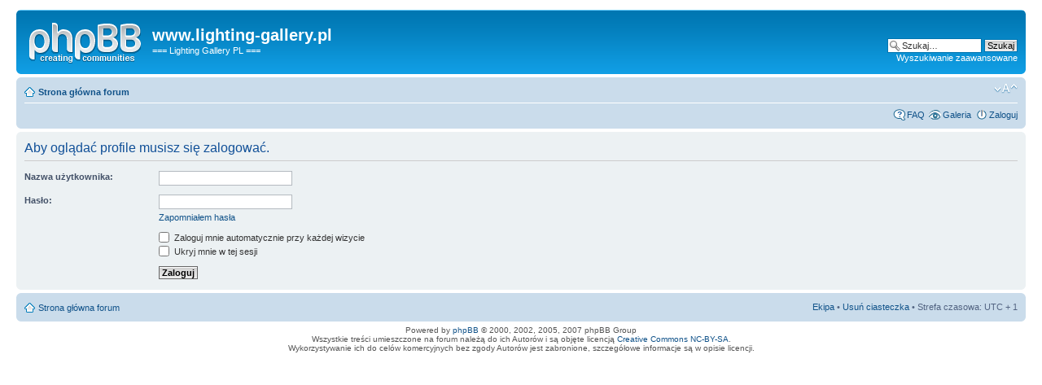

--- FILE ---
content_type: text/html; charset=UTF-8
request_url: http://lighting-gallery.pl/memberlist.php?mode=viewprofile&u=1786&sid=81f918c5f7bcfb675e902723b6d9e75d
body_size: 4174
content:
<!DOCTYPE html PUBLIC "-//W3C//DTD XHTML 1.0 Strict//EN" "http://www.w3.org/TR/xhtml1/DTD/xhtml1-strict.dtd">
<html xmlns="http://www.w3.org/1999/xhtml" dir="ltr" lang="pl-pl" xml:lang="pl-pl">
<head>

<meta http-equiv="content-type" content="text/html; charset=UTF-8" />
<meta http-equiv="content-style-type" content="text/css" />
<meta http-equiv="content-language" content="pl-pl" />
<meta http-equiv="imagetoolbar" content="no" />
<meta name="resource-type" content="document" />
<meta name="distribution" content="global" />
<meta name="copyright" content="2000, 2002, 2005, 2007 phpBB Group" />
<meta name="keywords" content="" />
<meta name="description" content="" />
<meta http-equiv="X-UA-Compatible" content="IE=EmulateIE7" />

<title>www.lighting-gallery.pl &bull; Zaloguj</title>


	<link rel="alternate" type="application/atom+xml" title="Kanał - www.lighting-gallery.pl" href="http://lighting-gallery.pl/feed.php" />
	<link rel="alternate" type="application/atom+xml" title="Kanał - Nowości" href="http://lighting-gallery.pl/feed.php?mode=news" /><link rel="alternate" type="application/atom+xml" title="Kanał - Wszystkie działy" href="http://lighting-gallery.pl/feed.php?mode=forums" /><link rel="alternate" type="application/atom+xml" title="Kanał - Wszystkie wątki" href="http://lighting-gallery.pl/feed.php?mode=topics" />

<!--
	phpBB style name: prosilver
	Based on style:   prosilver (this is the default phpBB3 style)
	Original author:  Tom Beddard ( http://www.subBlue.com/ )
	Modified by:

	NOTE: This page was generated by phpBB, the free open-source bulletin board package.
	      The phpBB Group is not responsible for the content of this page and forum. For more information
	      about phpBB please visit http://www.phpbb.com
-->

<script type="text/javascript">
// <![CDATA[
	var jump_page = 'Wprowadź numer strony, do której chcesz przejść:';
	var on_page = '';
	var per_page = '';
	var base_url = '';
	var style_cookie = 'phpBBstyle';
	var style_cookie_settings = '; path=/; domain=.lighting-gallery.pl';
	var onload_functions = new Array();
	var onunload_functions = new Array();

	

	/**
	* Find a member
	*/
	function find_username(url)
	{
		popup(url, 760, 570, '_usersearch');
		return false;
	}

	/**
	* New function for handling multiple calls to window.onload and window.unload by pentapenguin
	*/
	window.onload = function()
	{
		for (var i = 0; i < onload_functions.length; i++)
		{
			eval(onload_functions[i]);
		}
	}

	window.onunload = function()
	{
		for (var i = 0; i < onunload_functions.length; i++)
		{
			eval(onunload_functions[i]);
		}
	}

// ]]>
</script>
<script type="text/javascript" src="./styles/prosilver/template/styleswitcher.js"></script>
<script type="text/javascript" src="./styles/prosilver/template/forum_fn.js"></script>

<link href="./styles/prosilver/theme/print.css" rel="stylesheet" type="text/css" media="print" title="printonly" />
<link href="./style.php?id=1&amp;lang=en&amp;sid=fef8c05aec914d1783a75066084e51a6" rel="stylesheet" type="text/css" media="screen, projection" />

<link href="./styles/prosilver/theme/normal.css" rel="stylesheet" type="text/css" title="A" />
<link href="./styles/prosilver/theme/medium.css" rel="alternate stylesheet" type="text/css" title="A+" />
<link href="./styles/prosilver/theme/large.css" rel="alternate stylesheet" type="text/css" title="A++" />


</head>

<body id="phpbb" class="section-memberlist ltr">

<div id="wrap">
	<a id="top" name="top" accesskey="t"></a>
	<div id="page-header">
		<div class="headerbar">
			<div class="inner"><span class="corners-top"><span></span></span>

			<div id="site-description">
				<a href="./index.php?sid=fef8c05aec914d1783a75066084e51a6" title="Strona główna forum" id="logo"><img src="./styles/prosilver/imageset/site_logo.gif" width="139" height="52" alt="" title="" /></a>
				<h1>www.lighting-gallery.pl</h1>
				<p>=== Lighting Gallery PL ===</p>
				<p class="skiplink"><a href="#start_here">Przejdź do zawartości</a></p>
			</div>

		
			<div id="search-box">
				<form action="./search.php?sid=fef8c05aec914d1783a75066084e51a6" method="post" id="search">
				<fieldset>
					<input name="keywords" id="keywords" type="text" maxlength="128" title="Szukaj słów kluczowych" class="inputbox search" value="Szukaj…" onclick="if(this.value=='Szukaj…')this.value='';" onblur="if(this.value=='')this.value='Szukaj…';" />
					<input class="button2" value="Szukaj" type="submit" /><br />
					<a href="./search.php?sid=fef8c05aec914d1783a75066084e51a6" title="Pokaż zaawansowane opcje wyszukiwania">Wyszukiwanie zaawansowane</a> 
				</fieldset>
				</form>
			</div>
		

			<span class="corners-bottom"><span></span></span></div>
		</div>

		<div class="navbar">
			<div class="inner"><span class="corners-top"><span></span></span>

			<ul class="linklist navlinks">
				<li class="icon-home"><a href="./index.php?sid=fef8c05aec914d1783a75066084e51a6" accesskey="h">Strona główna forum</a> </li>

				<li class="rightside"><a href="#" onclick="fontsizeup(); return false;" onkeypress="return fontsizeup(event);" class="fontsize" title="Zmień rozmiar tekstu">Zmień rozmiar tekstu</a></li>

				
			</ul>

			

			<ul class="linklist rightside">
				<li class="icon-faq"><a href="./faq.php?sid=fef8c05aec914d1783a75066084e51a6" title="Najczęściej zadawane pytania">FAQ</a></li>
<li class="icon-gallery"><a href="./gallery/index.php?sid=fef8c05aec914d1783a75066084e51a6" title="Galeria zdjęć">Galeria</a></li>
				
					<li class="icon-logout"><a href="./ucp.php?mode=login&amp;sid=fef8c05aec914d1783a75066084e51a6" title="Zaloguj" accesskey="x">Zaloguj</a></li>
				
			</ul>

			<span class="corners-bottom"><span></span></span></div>
		</div>

	</div>

	<a name="start_here"></a>
	<div id="page-body">
		

<form action="./ucp.php?mode=login&amp;sid=fef8c05aec914d1783a75066084e51a6&amp;redirect=.%2Fmemberlist.php%3Fmode%3Dviewprofile%26u%3D1786%26sid%3Dfef8c05aec914d1783a75066084e51a6" method="post" id="login">
<div class="panel">
	<div class="inner"><span class="corners-top"><span></span></span>

	<div class="content">
		<h2>Aby oglądać profile musisz się zalogować.</h2>

		<fieldset class="fields1">
		
		<dl>
			<dt><label for="username">Nazwa użytkownika:</label></dt>
			<dd><input type="text" tabindex="1" name="username" id="username" size="25" value="" class="inputbox autowidth" /></dd>
		</dl>
		<dl>
			<dt><label for="password">Hasło:</label></dt>
			<dd><input type="password" tabindex="2" id="password" name="password" size="25" class="inputbox autowidth" /></dd>
			<dd><a href="./ucp.php?mode=sendpassword&amp;sid=fef8c05aec914d1783a75066084e51a6">Zapomniałem hasła</a></dd>
		</dl>
		
		<dl>
			<dd><label for="autologin"><input type="checkbox" name="autologin" id="autologin" tabindex="4" /> Zaloguj mnie automatycznie przy każdej wizycie</label></dd>
			<dd><label for="viewonline"><input type="checkbox" name="viewonline" id="viewonline" tabindex="5" /> Ukryj mnie w tej sesji</label></dd>
		</dl>
		

		<dl>
			<dt>&nbsp;</dt>
			<dd><input type="hidden" name="sid" value="fef8c05aec914d1783a75066084e51a6" />
<input type="submit" name="login" tabindex="6" value="Zaloguj" class="button1" /></dd>
		</dl>

		</fieldset>
	</div>
	<span class="corners-bottom"><span></span></span></div>
</div>




</form>

</div>

<div id="page-footer">

	<div class="navbar">
		<div class="inner"><span class="corners-top"><span></span></span>

		<ul class="linklist">
			<li class="icon-home"><a href="./index.php?sid=fef8c05aec914d1783a75066084e51a6" accesskey="h">Strona główna forum</a></li>
				
			<li class="rightside"><a href="./memberlist.php?mode=leaders&amp;sid=fef8c05aec914d1783a75066084e51a6">Ekipa</a> &bull; <a href="./ucp.php?mode=delete_cookies&amp;sid=fef8c05aec914d1783a75066084e51a6">Usuń ciasteczka</a> &bull; Strefa czasowa: UTC + 1 </li>
		</ul>

		<span class="corners-bottom"><span></span></span></div>
	</div>

<!--
	We request you retain the full copyright notice below including the link to www.phpbb.com.
	This not only gives respect to the large amount of time given freely by the developers
	but also helps build interest, traffic and use of phpBB3. If you (honestly) cannot retain
	the full copyright we ask you at least leave in place the "Powered by phpBB" line, with
	"phpBB" linked to www.phpbb.com. If you refuse to include even this then support on our
	forums may be affected.

	The phpBB Group : 2006
//-->

	<div class="copyright">Powered by <a href="http://www.phpbb.com/">phpBB</a> &copy; 2000, 2002, 2005, 2007 phpBB Group
		<br />Wszystkie treści umieszczone na forum należą do ich Autorów i są objęte licencją <A HREF="http://creativecommons.org/licenses/by-nc-sa/2.5/pl/" TARGET="_blank">Creative Commons NC-BY-SA</A>.<BR> Wykorzystywanie ich do celów komercyjnych bez zgody Autorów jest zabronione, szczegółowe informacje są w opisie licencji.
	</div>
</div>

</div>

<div>
	<a id="bottom" name="bottom" accesskey="z"></a>
	
</div>

<script type="text/javascript" src="mobiquo/tapatalkdetect.js"></script>
</body>
</html>